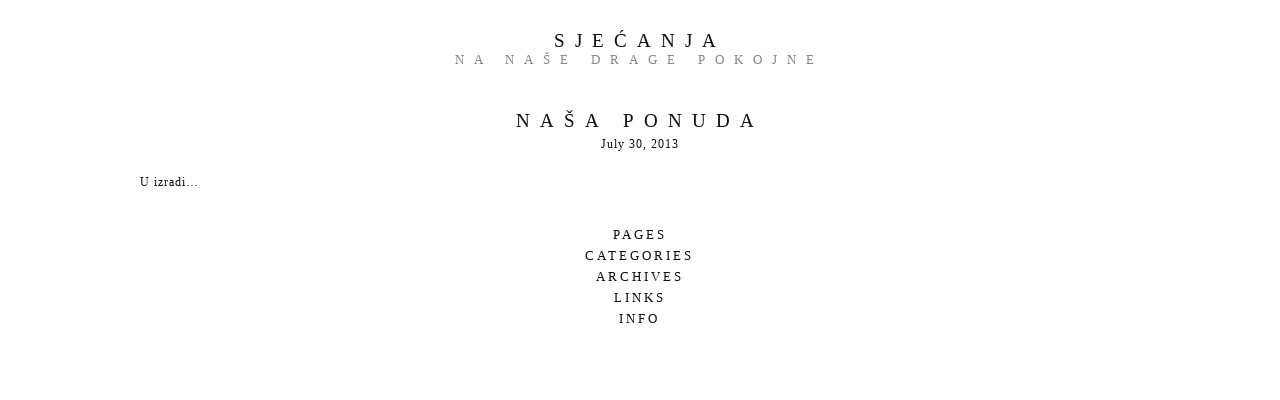

--- FILE ---
content_type: text/html; charset=UTF-8
request_url: http://sjecanja.eu/?page_id=5
body_size: 3766
content:
<!DOCTYPE html PUBLIC "-//W3C//DTD XHTML 1.0 Strict//EN" "http://www.w3.org/TR/xhtml1/DTD/xhtml1-strict.dtd">
<html lang="en-US" xml:lang="en-US" xmlns="http://www.w3.org/1999/xhtml">
<head profile="http://gmpg.org/xfn/11">
	<meta http-equiv="content-type" content="text/html;charset=UTF-8"/>
	
	<title>Naša ponuda | Sjećanja</title>
	
	<meta name="language" content="en-US"/>
	<meta name="robots" content="index,follow"/>
	<link rel="profile" href="http://microformats.org/profile/hcard"/>
	
	<link rel="stylesheet" href="http://sjecanja.eu/wp-content/themes/polaroids/style.css" type="text/css" media="screen"/>
	<link rel="icon" type="image/x-icon" href="http://sjecanja.eu/wp-content/themes/polaroids/img/favicon.ico"/>

<script type="text/javascript" src="http://sjecanja.eu/wp-content/themes/polaroids/js/mootools.js"></script>
<script type="text/javascript" src="http://sjecanja.eu/wp-content/themes/polaroids/js/script.js"></script>
<script type="text/javascript" src="http://sjecanja.eu/wp-content/themes/polaroids/js/mootools-more.js"></script>
<link rel="alternate" type="application/rss+xml" title="Sjećanja &raquo; Feed" href="http://sjecanja.eu/?feed=rss2" />
<link rel="alternate" type="application/rss+xml" title="Sjećanja &raquo; Comments Feed" href="http://sjecanja.eu/?feed=comments-rss2" />
<link rel="EditURI" type="application/rsd+xml" title="RSD" href="http://sjecanja.eu/xmlrpc.php?rsd" />
<link rel="wlwmanifest" type="application/wlwmanifest+xml" href="http://sjecanja.eu/wp-includes/wlwmanifest.xml" /> 
<link rel='prev' title='Sjećanja' href='http://sjecanja.eu/?page_id=2' />
<link rel='next' title='Kontakt' href='http://sjecanja.eu/?page_id=7' />
<meta name="generator" content="WordPress 3.5.2" />
<link rel='canonical' href='http://sjecanja.eu/?page_id=5' />
</head>
<body class="page page-id-5 page-template-default">

<div id="pagewidth" >


<div id="header">
<h1><a href="http://sjecanja.eu" title="Sjećanja">Sjećanja</a></h1>
<h2>na naše drage pokojne</h2>
</div>

<div id="wrapper" class="clearfix">	<div id="maincontent">
				<div class="post-5 page type-page status-publish hentry">
			<h1>Naša ponuda</h1>
			<div class="date">July 30, 2013</div>

			<div class="page-content"><p style="text-align: left;">
<p style="text-align: left;">U izradi&#8230;</p>
</div>
			
			<div class="postfooter">
						</div>
		</div>
					<div id="comments">


	<p class="nocomments">Comments are closed.</p>


								
</div><!-- #comments -->
			</div>
	

</div>



<div id="footer">


<div id="footermenu">
  
<h2>Pages</h2>
<div class="content">
<ul>
<li class="page_item page-item-2"><a href="http://sjecanja.eu/?page_id=2">Sjećanja</a></li>
<li class="page_item page-item-5 current_page_item"><a href="http://sjecanja.eu/?page_id=5">Naša ponuda</a></li>
<li class="page_item page-item-7"><a href="http://sjecanja.eu/?page_id=7">Kontakt</a></li>
</ul>
</div>


<h2>Categories</h2>
<div class="content">
<ul>
	<li class="cat-item cat-item-1"><a href="http://sjecanja.eu/?cat=1" title="View all posts filed under Uncategorized">Uncategorized</a>
</li>
</ul>
</div>
  
<h2>Archives</h2>
<div class="content">
<ul>
	<li><a href='http://sjecanja.eu/?m=202301' title='January 2023'>January 2023</a></li>
</ul>
</div>
  
  
<h2>Links</h2>
<div class="content">
<ul>
</ul>
</div>
  

<h2>Info</h2>
<div class="content"><p>All Content Copyright &copy; <a title="Sjećanja" href="http://sjecanja.eu">Sjećanja</a> 2026<br/><br/>
Powered by <a href="http://wordpress.org/" title="Powered by WordPress, state-of-the-art semantic personal publishing platform.">WordPress</a> | Theme by <a href="http://www.webdesignuk.org.uk" title="Web Design UK">Web Design UK</a></p>
</div>




</div>
</div>

</div>

</body>
</html>